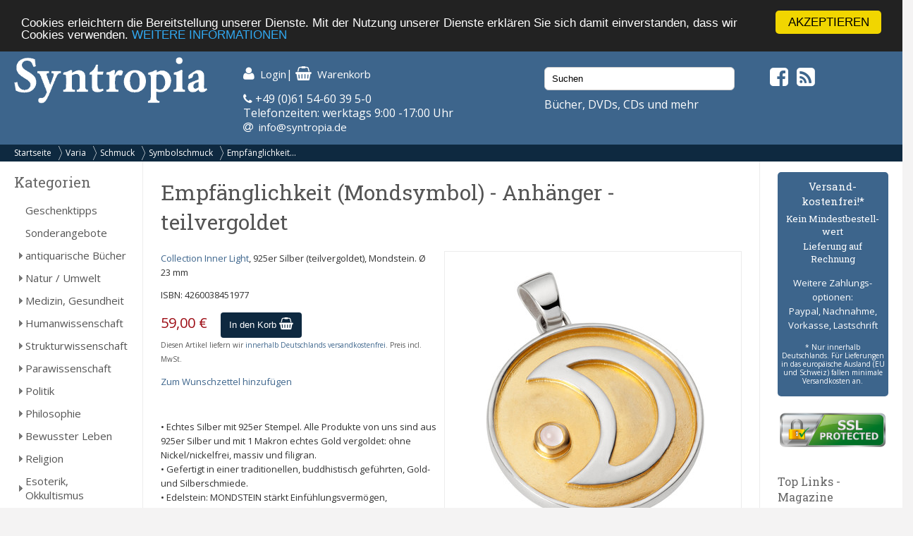

--- FILE ---
content_type: text/html; charset=UTF-8
request_url: https://syntropia.de/empfaenglichkeit-mondsymbol-anhaenger-teilvergoldet-p-55033.html
body_size: 7582
content:
<!DOCTYPE html><html lang="de"><head><meta name="google-site-verification" content="Ya9YuPsciPQWbvYNtqGNatRvec2NJdrxaG43flBAL-k" /><meta charset="UTF-8" /><meta name="viewport" content="width=device-width, initial-scale=1, user-scalable=no"><title>Empfänglichkeit (Mondsymbol) - Anhänger - teilvergoldet - Syntropia Buchversand</title><meta name="description" content="Empfänglichkeit (Mondsymbol) - Anhänger - teilvergoldet"><link rel="stylesheet" href="/templates/syntropia/stylesheet.css"><link rel="shortcut icon" href="/templates/syntropia/images/favicon.ico"> <style type="text/css">
        /*#header { background-image:url(templates/syntropia/images/1/header.jpg); }*/
    #header { background-color: #3d658c; }
    #navi_top { background-color:#0e2940; }
    #cart h3 { background:url(templates/syntropia/images/1/shoppingcart.jpg) no-repeat 130px center; background-color:#3d658c; }
    #footer { background-color:#3d658c;}
    #footer a:hover li { background-color:#0e2940; }
    #nav .bolder, #mobile_search { background-color:#3d658c; }
    nav#nav a[title="Hide navigation"] { color:#3d658c; }
    #banner_versandoptionen {background-color:#3d658c;}
    #categoriesBox a:hover, #categoriesBox a.selected:hover, .category_buttons a:hover {background-color:#3d658c; cursor:pointer;}
    #categoriesBox a.arrow_right:hover {background: url(images/pfeil_nach_rechts_weiss.gif) no-repeat 5px center #3d658c; cursor:pointer;}
    a {color:#3d658c;}
    a:hover {color:#3d658c;text-decoration: underline;}
    button, a.button, input.button {background-color:#0e2940;}
    button:hover, a.button:hover, input.button:hover {background-color:#3d658c;}
</style> <!-- Fonts --><link rel="stylesheet" href="https://maxcdn.bootstrapcdn.com/font-awesome/4.5.0/css/font-awesome.min.css"><link href="https://fonts.googleapis.com/css?family=Open+Sans:400,400i,700,700i" rel="stylesheet"><link href="https://fonts.googleapis.com/css?family=Roboto+Slab:400,700" rel="stylesheet"><meta property="og:image" content="https://www.syntropia.de/images/empfaenglichkeit_mondsymbol_4260038451977.jpg"/><!-- bxSlider --><link href="/templates/syntropia/js/bxslider/jquery.bxslider.css" rel="stylesheet" /><link rel="alternate" type="application/rss+xml" title="BOX_INFORMATION_RSS" href="https://www.syntropia.de/rss.php"><!-- Begin Cookie Consent plugin by Silktide – http://silktide.com/cookieconsent --> <script type="text/javascript">
    window.cookieconsent_options = {"message":"Cookies erleichtern die Bereitstellung unserer Dienste. Mit der Nutzung unserer Dienste erklären Sie sich damit einverstanden, dass wir Cookies verwenden.","dismiss":"AKZEPTIEREN","learnMore":"WEITERE INFORMATIONEN","link":"/privatsphre-datenschutz-pm-6.html","theme":"dark-top"};
</script> <script type="text/javascript" src="//cdnjs.cloudflare.com/ajax/libs/cookieconsent2/1.0.9/cookieconsent.min.js"></script> <!-- End Cookie Consent plugin --><!-- Google reCaptcha --> <script src="https://www.google.com/recaptcha/api.js" async defer></script> </head><body><!-- mobile Navigation Anfang --><nav id="nav" role="navigation"><a class="bolder" href="#nav" title="Show navigation">&#9776;</a><a class="bolder" href="#" title="Hide navigation">X</a><ul><li><a href="/categories_top.php">Alle Kategorien</a></li><li><a href="/versandkosten-pm-5.html">Versandkosten</a></li><li><a href="/privatsphaere-datenschutz-pm-6.html">Privatsphäre und Datenschutz</a></li><li><a href="/agb-pm-7.html">AGB</a></li><li><a href="/widerrufsrecht-pm-172.html">Widerrufsrecht</a></li><li><a href="/verlagsauslieferung-pm-12.html">Verlagsauslieferung</a></li><li><a href="/ueber-pm-11.html">Wir über uns</a></li><li><a href="/kontakt-pm-2.html">Kontakt</a></li><li><a href="/rundschreiben-pm-23.html">Rundschreiben</a></li><li><a href="/impressum-pm-9.html">Impressum</a></li><li><a href="/links.php">Links</a></li></ul></nav><!-- mobile Navigation Ende --><div id="overDiv" style="position:absolute; visibility:hidden; z-index:1000;"></div><div id="fixcenter"><div id="inner_column"><div id="header"><div class="row"><div class="col-xs-12 col-sm-6 col-md-3"><a href="/"><img src="/templates/syntropia/images/Syntropia_Logo_weiss.png" alt="Syntropia Logo" /></a><div class="versandhinweis">Bücher, DVDs, CDs versandkostenfrei in DE</div></div><div class="col-xs-12 col-sm-6 col-md-4 top-pad left-pad"><div id="quicknav"><a href="https://syntropia.de/account.php"><i class="fa fa-user fa-lg "></i><span class="hide_mobile">Login</span></a>|&nbsp;<a href="https://syntropia.de/shopping_cart.php"><i class="fa fa-shopping-basket fa-lg"></i><span class="hide_mobile">Warenkorb</span></a></div><i class="fa fa-phone" aria-hidden="true"></i> +49 (0)61 54-60 39 5-0<br>
Telefonzeiten: werktags 9:00 -17:00 Uhr<br><i class="fa fa-at"></i> &nbsp;<a href="mailto:info@syntropia.de">info@syntropia.de</a></div><div class="col-sm-0 col-md-3 top-pad"><div id="searchBox" class="sidebar_box"><form action = "https://syntropia.de/search_result.php"><input type="search" name="keywords" value="Suchen" placeholder="Suchen" maxlength="60" onfocus="if (this.value=='Suchen') this.value=''" onblur="if (this.value == '') {this.value = 'Suchen';}" ></form></div>                    Bücher, DVDs, CDs und mehr
</div><div class="col-sm-0 col-md-2 top-pad social"><a href="https://www.facebook.com/Syntropia/" target="_blank"><i class="fa fa-facebook-square fa-2" aria-hidden="true"></i></a>&nbsp;<a href="rss.php" target="_blank"><i class="fa fa-rss-square fa-2" aria-hidden="true"></i></a></div></div></div><div id="navi_top"><div class="hide_desktop"><div class="home"><a href="/">Startseite</a></div></div><div id="breadcrumb"><a href="https://syntropia.de" class="arrow">Startseite</a><a href="https://syntropia.de/varia-c-6.html" class="arrow">Varia</a><a href="https://syntropia.de/schmuck-c-6_895.html" class="arrow">Schmuck</a><a href="https://syntropia.de/symbolschmuck-c-6_895_896.html" class="arrow">Symbolschmuck</a><a href="https://syntropia.de/empfaenglichkeit-mondsymbol-anhaenger-teilvergoldet-p-55033.html">Empfänglichkeit...</a></div><div class="clear"></div></div><div class="hide_desktop"><div id="mobile_search"><div id="searchBox" class="sidebar_box"><form action = "https://syntropia.de/search_result.php"><input type="search" name="keywords" value="Suchen" placeholder="Suchen" maxlength="60" onfocus="if (this.value=='Suchen') this.value=''" onblur="if (this.value == '') {this.value = 'Suchen';}" ></form></div></div></div><div class="row" id="content"><div class="col-md-2" id="sidebar_left"><div id="categoriesBox" class="sidebarBox"><h3>Kategorien</h3><a href="https://syntropia.de/geschenktipps-c-1348.html" class="level0">Geschenktipps</a><a href="https://syntropia.de/sonderangebote-c-607.html" class="level0">Sonderangebote</a><a href="https://syntropia.de/antiquarische-buecher-c-1008.html" class="level0 arrow_right">antiquarische Bücher</a><a href="https://syntropia.de/natur-umwelt-c-435.html" class="level0 arrow_right">Natur / Umwelt</a><a href="https://syntropia.de/medizin-gesundheit-c-2.html" class="level0 arrow_right">Medizin, Gesundheit</a><a href="https://syntropia.de/humanwissenschaft-c-436.html" class="level0 arrow_right">Humanwissenschaft</a><a href="https://syntropia.de/strukturwissenschaft-c-790.html" class="level0 arrow_right">Strukturwissenschaft</a><a href="https://syntropia.de/parawissenschaft-c-437.html" class="level0 arrow_right">Parawissenschaft</a><a href="https://syntropia.de/politik-c-150.html" class="level0 arrow_right">Politik</a><a href="https://syntropia.de/philosophie-c-147.html" class="level0 arrow_right">Philosophie</a><a href="https://syntropia.de/bewusster-leben-c-438.html" class="level0 arrow_right">Bewusster Leben</a><a href="https://syntropia.de/religion-c-5.html" class="level0 arrow_right">Religion</a><a href="https://syntropia.de/esoterik-okkultismus-c-3.html" class="level0 arrow_right">Esoterik, Okkultismus</a><a href="https://syntropia.de/karten-decks-c-204.html" class="level0 arrow_right">Karten, Decks</a><a href="https://syntropia.de/varia-c-6.html" class="selected level0 arrow_down">Varia</a><a href="https://syntropia.de/anstecker-buttons-c-6_858.html" class="level1">Anstecker / Buttons</a><a href="https://syntropia.de/duftkerzen-c-6_1349.html" class="level1">Duftkerzen</a><a href="https://syntropia.de/duftlampen-teelichthalter-c-6_1364.html" class="level1">Duftlampen & Teelichthalter</a><a href="https://syntropia.de/energetisierter-schungit-c-6_1382.html" class="level1">Energetisierter Schungit</a><a href="https://syntropia.de/energie-sprays-c-6_1346.html" class="level1">Energie-Sprays</a><a href="https://syntropia.de/energiebilder-c-6_860.html" class="level1">Energiebilder</a><a href="https://syntropia.de/energieobjekte-c-6_857.html" class="level1">Energieobjekte</a><a href="https://syntropia.de/english-titles-c-6_778.html" class="level1">english titles</a><a href="https://syntropia.de/gutscheine-c-6_302.html" class="level1">Gutscheine</a><a href="https://syntropia.de/handarbeit-basteln-c-6_795.html" class="level1">Handarbeit, Basteln</a><a href="https://syntropia.de/imagami-c-6_777.html" class="level1">Imagami</a><a href="https://syntropia.de/infomaterial-c-6_480.html" class="level1">Infomaterial</a><a href="https://syntropia.de/kalender-c-6_173.html" class="level1 arrow_right">Kalender</a><a href="https://syntropia.de/kinderbuecher-c-6_170.html" class="level1">Kinderbücher</a><a href="https://syntropia.de/koerperpflege-c-6_983.html" class="level1">Körperpflege</a><a href="https://syntropia.de/marmorkelche-c-6_1362.html" class="level1">Marmorkelche</a><a href="https://syntropia.de/nahrungsergaenzung-c-6_872.html" class="level1">Nahrungsergänzung</a><a href="https://syntropia.de/book-c-6_922.html" class="level1">Non Book</a><a href="https://syntropia.de/runensteine-c-6_1361.html" class="level1">Runensteine</a><a href="https://syntropia.de/raeucherstoffe-c-6_972.html" class="level1 arrow_right">Räucherstoffe</a><a href="https://syntropia.de/schautafeln-reflexzonen-c-6_782.html" class="level1">Schautafeln-Reflexzonen</a><a href="https://syntropia.de/schmuck-c-6_895.html" class="selected level1 arrow_down">Schmuck</a><a href="https://syntropia.de/armbaender-c-6_895_1358.html" class="level2">Armbänder</a><a href="https://syntropia.de/blume-lebens-c-6_895_899.html" class="level2">Blume des Lebens</a><a href="https://syntropia.de/chakren-c-6_895_900.html" class="level2">Chakren</a><a href="https://syntropia.de/engel-c-6_895_898.html" class="level2">Engel</a><a href="https://syntropia.de/ketten-zubehoer-c-6_895_905.html" class="level2">Ketten und Zubehör</a><a href="https://syntropia.de/licht-energiearbeit-c-6_895_901.html" class="level2 arrow_right">Licht- und Energiearbeit</a><a href="https://syntropia.de/stein-anhaenger-c-6_895_998.html" class="level2">Stein-Anhänger</a><a href="https://syntropia.de/sternzeichen-c-6_895_897.html" class="level2">Sternzeichen</a><a href="https://syntropia.de/symbolschmuck-c-6_895_896.html" class="selected level2">Symbolschmuck</a><a href="https://syntropia.de/spiele-c-6_244.html" class="level1">Spiele</a><a href="https://syntropia.de/wanderkarten-c-6_992.html" class="level1">Wanderkarten</a><a href="https://syntropia.de/waterbalance-c-6_1004.html" class="level1">Waterbalance</a><a href="https://syntropia.de/yoga-zubehoer-c-6_999.html" class="level1">Yoga-Zubehör</a><a href="https://syntropia.de/lexika-c-6_155.html" class="level1">Lexika</a><a href="https://syntropia.de/postkarten-c-6_167.html" class="level1">Postkarten</a><a href="https://syntropia.de/aufkleber-c-6_831.html" class="level1">Aufkleber</a><a href="https://syntropia.de/poster-c-6_1372.html" class="level1">Poster</a><a href="https://syntropia.de/musik-hoerbuecher-c-166.html" class="level0 arrow_right">Musik - Hörbücher - DVD</a><a href="https://syntropia.de/belletristik-bildbaende-c-252.html" class="level0 arrow_right">Belletristik, Bildbände, etc.</a><a href="https://syntropia.de/books-c-762.html" class="level0">E-Books</a><a href="https://syntropia.de/audio-downloads-c-937.html" class="level0 arrow_right">MP3 Audio Downloads</a><a href="https://syntropia.de/zeitschriften-c-181.html" class="level0 arrow_right">Zeitschriften</a></div><div id="registerBox" class="sidebar_box"><a href="https://syntropia.de/autoren.php">Autorenregister</a><a href="https://syntropia.de/verlage.php">Verlagsregister</a></div><div id="informationBox" class="sidebarBox"><h3>Informationen</h3><a target="" href="https://syntropia.de/privatsphaere-datenschutz-pm-25.html">Privatsphäre und Datenschutz</a><a target="" href="https://syntropia.de/versandkosten-pm-5.html">Versandkosten</a><a target="" href="https://syntropia.de/agb-pm-7.html">AGB</a><a target="" href="https://syntropia.de/widerrufsrecht-pm-172.html">Widerrufsrecht</a><a target="" href="https://syntropia.de/verlagsauslieferung-pm-12.html">Verlagsauslieferung</a><a target="" href="https://syntropia.de/ueber-pm-11.html">Wir über uns</a><a target="" href="https://syntropia.de/kontakt-anfahrt-pm-2.html">Kontakt & Anfahrt</a><a target="" href="https://syntropia.de/rundschreiben-abonnieren-pm-23.html">Rundschreiben abonnieren</a><a target="" href="https://syntropia.de/impressum-pm-9.html">Impressum</a><a href="https://syntropia.de/links.php">Links</a></div><br /><a href="https://www.syntropia.de" target="_blank"><img src="/templates/syntropia/images/syntropia_logo_72ppi_220px.jpg"></a><br /><a href="https://syntropia.de/agb-pm-7.html" target="_blank"><img src="/templates/syntropia/images/zahlungsarten_syntropia.jpg"></a><br /><a href="https://syntropia.de/versandkosten-pm-5.html" target="_blank"><img src="/templates/syntropia/images/versandkostenfreie-lieferung-bei-syntropia.jpg"></a><br /><a href="https://www.facebook.com/Syntropia/" target="_blank"><img src="/templates/syntropia/images/facebook_box_syntropia.jpg"></a><br /><a href="https://www.ews-schoenau.de" target="_blank"><img src="/templates/syntropia/images/oekostrom-ews.jpg" /></a><br /><a href="https://www.landbell.de/" target="_blank"><img src="/templates/syntropia/images/landbell-seidebar.jpg" /></a></div><div id="main_content" class="col-sm-12 col-md-8"><form name="cart_quantity" action="https://syntropia.de/empfaenglichkeit-mondsymbol-anhaenger-teilvergoldet-p-55033.html?action=add_product" method="post"><h1>Empfänglichkeit (Mondsymbol) - Anhänger - teilvergoldet</h1><div id="products_image"><a href="https://syntropia.de/empfaenglichkeit-mondsymbol-anhaenger-teilvergoldet-pi-55033.html"><img src="images_cache/empfaenglichkeit_mondsymbol_4260038451977_400_400.jpg" border="0" alt="Empfänglichkeit (Mondsymbol) - Anhänger - teilvergoldet" title=" Empfänglichkeit (Mondsymbol) - Anhänger - teilvergoldet " width="400" height="400"><br><div id="magnifier"><img src="images_cache/lupe_20_17.gif" border="0" alt="" width="20" height="17"><p class="klein">Bild vergr&ouml;ssern</p></div></a></div><h5></h5><p><a href="https://syntropia.de/index.php?verlags_id=3495">Collection Inner Light</a>, 925er Silber (teilvergoldet), Mondstein.  Ø 23 mm</p><p>ISBN: 4260038451977</p><p id="price">59,00 €</p><input type="hidden" name="products_id" value="55033"><div id="add_to_cart"><button>In den Korb <i class="fa fa-shopping-basket fa-lg"></i></button></div><div class="clearleft"></div><p class="small">Diesen Artikel liefern wir <a href="/versandkosten-pm-5.html">innerhalb Deutschlands versandkostenfrei</a>. Preis incl. MwSt.</p><p><a href="https://syntropia.de/empfaenglichkeit-mondsymbol-anhaenger-teilvergoldet-p-55033.html?products_wishlist_id=55033&wishlist_action=add" rel="nofollow">Zum Wunschzettel hinzuf&uuml;gen</a></p><br><p><div>
&bull; Echtes Silber mit 925er Stempel. Alle Produkte von uns sind aus 925er Silber und mit 1 Makron echtes Gold vergoldet: ohne Nickel/nickelfrei, massiv und filigran.</div><div>
&bull; Gefertigt in einer traditionellen, buddhistisch gef&uuml;hrten, Gold- und Silberschmiede.</div><div>
&bull; Edelstein: MONDSTEIN st&auml;rkt Einf&uuml;hlungsverm&ouml;gen, Hilfsbereitschaft und innere Verbindung.</div><div><br />
Der MOND steht f&uuml;r Empf&auml;nglichkeit, emotionale Stabilit&auml;t und mentale Zufriedenheit. Der Mond auf goldenem Grund st&auml;rkt deren Entwicklung.</div><p>
Die Lieferung erfolgt in einer Inner-Light-Schmuckverpackung und mit Beschreibung der Symbolik.</p></p><div class="clear"></div><br><br>Es liegen noch keine Bewertungen vor.<br><a href="https://syntropia.de/product_reviews_write.php?products_id=55033">Schreiben Sie die erste!</a><br><br></form><h4>Kunden die dieses Produkt gekauft haben, haben auch folgende Produkte gekauft</h4><div class="row"><div class="col-sm-6 col-md-3"><div class="product_listing_new"><div class="image_listing"><a href="https://syntropia.de/verbundenheit-anhaenger-amethyst-p-56244.html"><img src="images_cache/verbundenheit_4260038452165_115_115.jpg" border="0" alt="Verbundenheit - Anhänger - mit Amethyst" title=" Verbundenheit - Anhänger - mit Amethyst " width="115" height="115"></a></div><div class="prod-details"><a href="https://syntropia.de/verbundenheit-anhaenger-amethyst-p-56244.html" class="title">Verbundenheit - Anhänger - mit Amethyst</a><div class="autor"><a href="https://syntropia.de/-m-22007.html"></a></div><div class="price">49,00 €</div><form name="cart_quantity" action="https://syntropia.de/empfaenglichkeit-mondsymbol-anhaenger-teilvergoldet-p-55033.html?action=add_product" method="post"><input type="hidden" name="products_id" value="56244"><button value="In den Korb">In den Korb</button></form></div><div class="clear"></div></div></div><div class="col-sm-6 col-md-3"><div class="product_listing_new"><div class="image_listing"><a href="https://syntropia.de/blume-venus-anhaenger-zirkonia-p-55170.html"><img src="images_cache/blume_der_venus_4260038452301_115_115.jpg" border="0" alt="Blume der Venus - Anhänger - mit Zirkonia" title=" Blume der Venus - Anhänger - mit Zirkonia " width="115" height="115"></a></div><div class="prod-details"><a href="https://syntropia.de/blume-venus-anhaenger-zirkonia-p-55170.html" class="title">Blume der Venus - Anhänger - mit Zirkonia</a><div class="autor"><a href="https://syntropia.de/-m-22007.html"></a></div><div class="price">59,00 €</div><form name="cart_quantity" action="https://syntropia.de/empfaenglichkeit-mondsymbol-anhaenger-teilvergoldet-p-55033.html?action=add_product" method="post"><input type="hidden" name="products_id" value="55170"><button value="In den Korb">In den Korb</button></form></div><div class="clear"></div></div></div><div class="col-sm-6 col-md-3"><div class="product_listing_new"><div class="image_listing"><a href="https://syntropia.de/inspiration-anhaenger-teilvergoldet-granat-p-55005.html"><img src="images_cache/inspiration_4260038451779_115_115.jpg" border="0" alt="Inspiration - Anhänger - teilvergoldet, mit Granat" title=" Inspiration - Anhänger - teilvergoldet, mit Granat " width="115" height="115"></a></div><div class="prod-details"><a href="https://syntropia.de/inspiration-anhaenger-teilvergoldet-granat-p-55005.html" class="title">Inspiration - Anhänger - teilvergoldet, mit Granat</a><div class="autor"><a href="https://syntropia.de/-m-22007.html"></a></div><div class="price">69,00 €</div><form name="cart_quantity" action="https://syntropia.de/empfaenglichkeit-mondsymbol-anhaenger-teilvergoldet-p-55033.html?action=add_product" method="post"><input type="hidden" name="products_id" value="55005"><button value="In den Korb">In den Korb</button></form></div><div class="clear"></div></div></div><div class="col-sm-6 col-md-3"><div class="product_listing_new"><div class="image_listing"><a href="https://syntropia.de/intuition-goldmond-anhaenger-teilvergoldet-mondstein-p-55013.html"><img src="images_cache/intuition_-_goldmond_4260038451953_115_115.jpg" border="0" alt="Intuition (Goldmond) - Anhänger - teilvergoldet, mit Mondstein" title=" Intuition (Goldmond) - Anhänger - teilvergoldet, mit Mondstein " width="115" height="115"></a></div><div class="prod-details"><a href="https://syntropia.de/intuition-goldmond-anhaenger-teilvergoldet-mondstein-p-55013.html" class="title">Intuition (Goldmond) - Anhänger - teilvergoldet, mit Mondstein</a><div class="autor"><a href="https://syntropia.de/-m-22007.html"></a></div><div class="price">69,00 €</div><form name="cart_quantity" action="https://syntropia.de/empfaenglichkeit-mondsymbol-anhaenger-teilvergoldet-p-55033.html?action=add_product" method="post"><input type="hidden" name="products_id" value="55013"><button value="In den Korb">In den Korb</button></form></div><div class="clear"></div></div></div></div><div class="row"><div class="col-sm-6 col-md-3"><div class="product_listing_new"><div class="image_listing"><a href="https://syntropia.de/intuition-silbermond-anhaenger-teilvergoldet-mondstein-p-57006.html"><img src="images_cache/intuition_-_silbermond_4260038452523_115_115.jpg" border="0" alt="Intuition (Silbermond) - Anhänger - teilvergoldet, mit Mondstein" title=" Intuition (Silbermond) - Anhänger - teilvergoldet, mit Mondstein " width="115" height="115"></a></div><div class="prod-details"><a href="https://syntropia.de/intuition-silbermond-anhaenger-teilvergoldet-mondstein-p-57006.html" class="title">Intuition (Silbermond) - Anhänger - teilvergoldet, mit Mondstein</a><div class="autor"><a href="https://syntropia.de/-m-22007.html"></a></div><div class="price">69,00 €</div><form name="cart_quantity" action="https://syntropia.de/empfaenglichkeit-mondsymbol-anhaenger-teilvergoldet-p-55033.html?action=add_product" method="post"><input type="hidden" name="products_id" value="57006"><button value="In den Korb">In den Korb</button></form></div><div class="clear"></div></div></div><div class="col-sm-6 col-md-3"><div class="product_listing_new"><div class="image_listing"><a href="https://syntropia.de/labyrinth-chartres-teilvergoldet-p-106667.html"><img src="images_cache/HJ-2961_Labyrinth_von_Chartres_115_115.jpg" border="0" alt="Labyrinth von Chartres teilvergoldet" title=" Labyrinth von Chartres teilvergoldet " width="115" height="115"></a></div><div class="prod-details"><a href="https://syntropia.de/labyrinth-chartres-teilvergoldet-p-106667.html" class="title">Labyrinth von Chartres teilvergoldet</a><div class="autor"><a href="https://syntropia.de/-m-22007.html"></a></div><div class="price">69,00 €</div><form name="cart_quantity" action="https://syntropia.de/empfaenglichkeit-mondsymbol-anhaenger-teilvergoldet-p-55033.html?action=add_product" method="post"><input type="hidden" name="products_id" value="106667"><button value="In den Korb">In den Korb</button></form></div><div class="clear"></div></div></div><div class="col-sm-6 col-md-3"><div class="product_listing_new"><div class="image_listing"><a href="https://syntropia.de/anhaenger-granat-p-55008.html"><img src="images_cache/om_mit_granat_4260038451830_115_115.jpg" border="0" alt="Om - Anhänger - mit Granat" title=" Om - Anhänger - mit Granat " width="115" height="115"></a></div><div class="prod-details"><a href="https://syntropia.de/anhaenger-granat-p-55008.html" class="title">Om - Anhänger - mit Granat</a><div class="autor"><a href="https://syntropia.de/-m-22007.html"></a></div><div class="price">49,00 €</div><form name="cart_quantity" action="https://syntropia.de/empfaenglichkeit-mondsymbol-anhaenger-teilvergoldet-p-55033.html?action=add_product" method="post"><input type="hidden" name="products_id" value="55008"><button value="In den Korb">In den Korb</button></form></div><div class="clear"></div></div></div><div class="col-sm-6 col-md-3"><div class="product_listing_new"><div class="image_listing"><a href="https://syntropia.de/ursprung-anhaenger-teilvergoldet-zirkonia-p-57667.html"><img src="images_cache/ursprung_anhaenger_mit_zirkonia_rot_4260038452615_115_115.jpg" border="0" alt="Ursprung - Anhänger - teilvergoldet, mit Zirkonia" title=" Ursprung - Anhänger - teilvergoldet, mit Zirkonia " width="115" height="115"></a></div><div class="prod-details"><a href="https://syntropia.de/ursprung-anhaenger-teilvergoldet-zirkonia-p-57667.html" class="title">Ursprung - Anhänger - teilvergoldet, mit Zirkonia</a><div class="autor"><a href="https://syntropia.de/-m-22007.html"></a></div><div class="price">72,00 €</div><form name="cart_quantity" action="https://syntropia.de/empfaenglichkeit-mondsymbol-anhaenger-teilvergoldet-p-55033.html?action=add_product" method="post"><input type="hidden" name="products_id" value="57667"><button value="In den Korb">In den Korb</button></form></div><div class="clear"></div></div></div></div><div class="clear"></div></div><div class="col-sm-12 col-md-2" id="sidebar_right"><div id="banner_versandoptionen"><h3>Versand&shy;kostenfrei!*</h3><h4>Kein Mindest&shy;bestell&shy;wert</h4><h4>Lieferung auf Rechnung</h4><p>Weitere Zahlungs&shy;optionen:<br />Paypal, Nachnahme,<br />Vorkasse, Lastschrift</p><p class="small">* Nur innerhalb Deutschlands. Für Lieferungen in das europäische Ausland (EU und Schweiz) fallen minimale Versandkosten an.</p></div><div id="ssl-protect"><img src="/templates/syntropia/images/ssl-icon.png" alt="SSL protected"></div><div id="linksBox" class="sidebar_box"><h4>Top Links - Magazine</h4><a href=" http://buddhismus-aktuell.de " target="_blank"><img src="https://syntropia.de/images/Ba-1-26-Neubeginn-Titel-web.jpg" border="0" alt="" title="Buddhismus Aktuell" width="80" height="107"></a><p class="klein"><b>Buddhismus Aktuell </b><br> Die buddhistische Zeitschrift<br><a href="http://buddhismus-aktuell.de" target="_blank"><b> buddhismus-aktuell.de </b></a></p><div class="hr"></div><a href=" http://www.visionen.com/ " target="_blank"><img src="https://syntropia.de/images/vis-cover-jenseits-U1.jpg" border="0" alt="" title="Visionen" width="80" height="107"></a><p class="klein"><b>Visionen </b><br> SPIRIT & Soul<br><a href="http://www.visionen.com/" target="_blank"><b> visionen.com </b></a></p><div class="hr"></div><a href=" https://www.vfp.de/ " target="_blank"><img src="https://syntropia.de/images/fp-022025.jpeg" border="0" alt="" title="Freie Psychotherapie" width="80" height="107"></a><p class="klein"><b>Freie Psychotherapie </b><br> Das Magazin des Verbandes Freier Psychotherapeuten..<br><a href="https://www.vfp.de/" target="_blank"><b> www.vfp.de </b></a></p><div class="hr"></div><a href=" http://meridian-magazin.de " target="_blank"><img src="https://syntropia.de/images/Meridian_Heft4_2025.jpg" border="0" alt="" title="Meridian" width="80" height="107"></a><p class="klein"><b>Meridian </b><br> Meridian - Fachzeitschrift für Astrologie<br><a href="http://meridian-magazin.de" target="_blank"><b> meridian-magazin.de </b></a></p><div class="hr"></div><a href=" https://www.olv-verlag.eu/magazin/ " target="_blank"><img src="https://syntropia.de/images/Natuerlich-Gaertnern-Mai-Juni-2025.jpeg" border="0" alt="" title="Natürlich Gärtnern" width="80" height="107"></a><p class="klein"><b>Natürlich Gärtnern </b><br> Das weiterführende Biogarten-Magazin mit avantgardistischer Ausrichtung<br><a href="https://www.olv-verlag.eu/magazin/" target="_blank"><b> olv-verlag.eu </b></a></p><div class="hr"></div><a href=" http://www.tattva.de/ " target="_blank"><img src="https://syntropia.de/images/Tattva_Viveka_103.png" border="0" alt="" title="Tattva Viveka" width="80" height="107"></a><p class="klein"><b>Tattva Viveka </b><br> Zeitschrift für Wissenschaft, Philosophie und spirituelle Kultur<br><a href="http://www.tattva.de/" target="_blank"><b> tattva.de </b></a></p><div class="hr"></div><a href=" http://www.lebens-t-raeume.de/ " target="_blank"><img src="https://syntropia.de/images/Lebenstraeume_2025_Heft5.png" border="0" alt="" title="Lebens|t|räume" width="80" height="107"></a><p class="klein"><b>Lebens|t|räume </b><br> Magazin für Gesundheit und Bewusstsein<br><a href="http://www.lebens-t-raeume.de/" target="_blank"><b> lebens-t-raeume.de </b></a></p><div class="hr"></div><a href=" http://www.raum-und-zeit.com/ " target="_blank"><img src="https://syntropia.de/images/raum_zeit_259.jpg" border="0" alt="" title="Raum & Zeit" width="80" height="107"></a><p class="klein"><b>Raum & Zeit </b><br> Fachzeitschrift für neues Denken in Medizin, Wissenschaft und Gesellschaft<br><a href="http://www.raum-und-zeit.com/" target="_blank"><b> raum-und-zeit.com </b></a></p><div class="hr"></div><a href=" http://lucys-magazin.com/ " target="_blank"><img src="https://syntropia.de/images/Lucys_Rausch_Heft_19.jpeg" border="0" alt="" title="Lucy's" width="80" height="107"></a><p class="klein"><b>Lucy's </b><br> Psychoaktive Kultur? Gibt's hier!<br><a href="http://lucys-magazin.com/" target="_blank"><b> lucys-magazin.com </b></a></p><div class="hr"></div><a href=" http://www.zeitpunkt.ch/ " target="_blank"><img src="https://syntropia.de/images/ZP_180.jpeg" border="0" alt="" title="Zeitpunkt" width="80" height="107"></a><p class="klein"><b>Zeitpunkt </b><br> Für intelligente Optimisten und konstruktive Skeptiker<br><a href="http://www.zeitpunkt.ch/" target="_blank"><b> zeitpunkt.ch </b></a></p><div class="hr"></div></div><div id="products_next_previousBox" class="sidebarBox"><h3>Bl&auml;ttern</h3><p><a href="https://syntropia.de/empfaenglichkeit-mondsymbol-anhaenger-teilvergoldet-p-55033.html"><img src="images_cache/empfaenglichkeit_mondsymbol_4260038451977_70_70.jpg" border="0" alt="Receptivity" title=" Receptivity " width="70" height="70" id="previous_image"></a><a href="https://syntropia.de/reichtum-feng-shui-anhaenger-kordel-p-107689.html"><img src="images_cache/EA188_FengShui_42_70.png" border="0" alt="Reichtum - Feng Shui Anhänger mit Kordel" title=" Reichtum - Feng Shui Anhänger mit Kordel " width="42" height="70" id="next_image"></a></p><div class="clear"></div><p><a href="https://syntropia.de/empfaenglichkeit-mondsymbol-anhaenger-teilvergoldet-p-55033.html"><img src="images_cache/kleiner_pfeil_links_22_7.gif" border="0" alt="" width="22" height="7" id="previous_image"></a><a href="https://syntropia.de/reichtum-feng-shui-anhaenger-kordel-p-107689.html"><img src="images_cache/kleiner_pfeil_rechts_22_7.gif" border="0" alt="" width="22" height="7" id="next_image"></a></p><div class="clear"></div>Produkt&nbsp;163&nbsp;von&nbsp;268<br>in Kategorie <a href="https://syntropia.de/symbolschmuck-c-6_895_896.html">Symbolschmuck</a></div></div></div><!--content--><div id="footer"><div class="row"><div class="col-sm-12 col-md-4">
Syntropia Buchversand<br>
Industriestraße 20<br/>
64380 Roßdorf<br/><br/>
Tel: +49-6154 - 60 39 50 <br/>(Mo-Fr 9-17 Uhr)<br/>
Fax: +49-6154 - 60 39 510<br/><br/>
Mail: <a href="mailto:info@syntropia.de">info@syntropia.de</a><br><br><a href="https://syntropia.de/kontakt-anfahrt-pm-2.html">Kontakt</a><br><a href="https://syntropia.de/impressum-pm-9.html">Impressum</a></div><div class="col-sm-12 col-md-4"><div id="best_sellersBox" class="sidebarBox"><h3>Bestseller</h3><ol><li><a href="https://syntropia.de/schutzglyphe-anhaenger-silber-teilgeschwaerzt-p-106891.html">Protective Glyph - 23 mm - partially blackened Silver</a><li><a href="https://syntropia.de/schutzglyphe-anhaenger-teilgeschwaerzt-p-106892.html">Schutzglyphe - Anhänger 32 mm - teilgeschwärzt</a></ol></div></div><div class="col-sm-12 col-md-4">
Die genannten Preise verstehen sich inkl. MwSt. und zzgl. <a href="versandkosten-ip-5.html">Versandkosten</a>. Innerhalb Deutschlands liefern wir versandkostenfrei!
</div></div></div><!--footer--></div><!--inner_column--></div><!--fixcenter--> <script src="//ajax.googleapis.com/ajax/libs/jquery/1.8.2/jquery.min.js"></script> <script src="https://code.jquery.com/ui/1.11.4/jquery-ui.min.js"></script> <script>
!function($,window,document,undefined){$.fn.doubleTapToGo=function(action){return"ontouchstart"in window||navigator.msMaxTouchPoints||navigator.userAgent.toLowerCase().match(/windows phone os 7/i)?(this.each("unbind"===action?function(){$(this).off(),$(document).off("click touchstart MSPointerDown",handleTouch)}:function(){function handleTouch(e){for(var resetItem=!0,parents=$(e.target).parents(),i=0;i<parents.length;i++)parents[i]==curItem[0]&&(resetItem=!1);resetItem&&(curItem=!1)}var curItem=!1;$(this).on("click",function(e){var item=$(this);item[0]!=curItem[0]&&(e.preventDefault(),curItem=item)}),$(document).on("click touchstart MSPointerDown",handleTouch)}),this):!1}}(jQuery,window,document);</script> <script type="text/javascript">
$( '#nav li:has(ul)' ).doubleTapToGo();
</script> <!-- bxSlider --> <script src="/templates/syntropia/js/bxslider/jquery.bxslider.min.js"></script> <script>
$(document).ready(function(){
$('.bxslider').bxSlider({
startSlide: 1,
auto: true,
pause: 8000,
speed: 1400,
pager: false,
touchEnabled: false
});
});
</script></body></html>